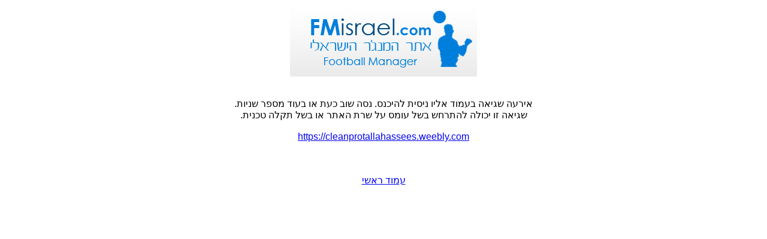

--- FILE ---
content_type: text/html; charset=utf-8
request_url: http://www.fmisrael.com/Error.aspx?url=https://cleanprotallahassees.weebly.com
body_size: 1640
content:


<!DOCTYPE html PUBLIC "-//W3C//DTD XHTML 1.0 Transitional//EN" "http://www.w3.org/TR/xhtml1/DTD/xhtml1-transitional.dtd">

<html xmlns="http://www.w3.org/1999/xhtml" >
<head><title>
	FMisrael - אתר המנג'ר הישראלי
</title><meta http-equiv="Content-Type" content="text/html; charset=utf-8" /></head>
<body>
    <form method="post" action="./Error.aspx?url=https%3a%2f%2fcleanprotallahassees.weebly.com" id="form1">
<div class="aspNetHidden">
<input type="hidden" name="__VIEWSTATE" id="__VIEWSTATE" value="/[base64]" />
</div>

<div class="aspNetHidden">

	<input type="hidden" name="__VIEWSTATEGENERATOR" id="__VIEWSTATEGENERATOR" value="AB827D4F" />
</div>
    <div>
    <div style="text-align: center; font-family: Arial;direction:rtl;">
        <img src="images/layout/master_logo.jpg" /><br />
        <br />
        <br />
        אירעה שגיאה בעמוד אליו ניסית להיכנס. נסה שוב כעת או בעוד מספר שניות.<br />
        שגיאה זו יכולה להתרחש בשל עומס על שרת האתר או בשל תקלה טכנית.<br />
        
        <br />
        <a id="hprUrl" href="https://cleanprotallahassees.weebly.com">https://cleanprotallahassees.weebly.com</a>
        <br /><br /><br /><br />
        <a href="http://www.fmisrael.com">עמוד ראשי</a>
    </div>
    </div>
    </form>
</body>
</html>
